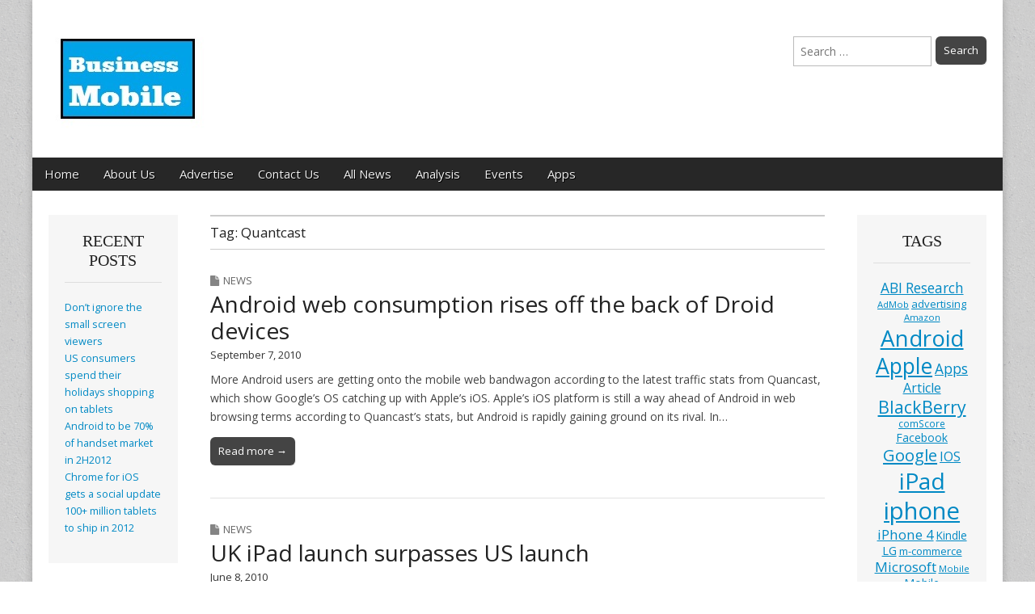

--- FILE ---
content_type: text/html; charset=UTF-8
request_url: http://www.bmob.co.uk/tag/quantcast/
body_size: 9903
content:
<!DOCTYPE html>
<html lang="en-GB">
<head>
	<meta charset="UTF-8">
	<meta name="viewport" content="width=device-width, initial-scale=1.0">
	<link rel="profile" href="http://gmpg.org/xfn/11">
	<link rel="pingback" href="http://www.bmob.co.uk/xmlrpc.php">
	<title>Quantcast &#8211; Business Mobile</title>
<meta name='robots' content='max-image-preview:large' />
<link rel='dns-prefetch' href='//www.bmob.co.uk' />
<link rel='dns-prefetch' href='//fonts.googleapis.com' />
<link rel="alternate" type="application/rss+xml" title="Business Mobile &raquo; Feed" href="http://www.bmob.co.uk/feed/" />
<link rel="alternate" type="application/rss+xml" title="Business Mobile &raquo; Comments Feed" href="http://www.bmob.co.uk/comments/feed/" />
<script id="wpp-js" src="http://www.bmob.co.uk/wp-content/plugins/wordpress-popular-posts/assets/js/wpp.min.js?ver=7.3.3" data-sampling="0" data-sampling-rate="100" data-api-url="http://www.bmob.co.uk/wp-json/wordpress-popular-posts" data-post-id="0" data-token="e89126cc5a" data-lang="0" data-debug="0" type="text/javascript"></script>
<link rel="alternate" type="application/rss+xml" title="Business Mobile &raquo; Quantcast Tag Feed" href="http://www.bmob.co.uk/tag/quantcast/feed/" />
<script type="text/javascript">
window._wpemojiSettings = {"baseUrl":"https:\/\/s.w.org\/images\/core\/emoji\/14.0.0\/72x72\/","ext":".png","svgUrl":"https:\/\/s.w.org\/images\/core\/emoji\/14.0.0\/svg\/","svgExt":".svg","source":{"concatemoji":"http:\/\/www.bmob.co.uk\/wp-includes\/js\/wp-emoji-release.min.js?ver=6.1.9"}};
/*! This file is auto-generated */
!function(e,a,t){var n,r,o,i=a.createElement("canvas"),p=i.getContext&&i.getContext("2d");function s(e,t){var a=String.fromCharCode,e=(p.clearRect(0,0,i.width,i.height),p.fillText(a.apply(this,e),0,0),i.toDataURL());return p.clearRect(0,0,i.width,i.height),p.fillText(a.apply(this,t),0,0),e===i.toDataURL()}function c(e){var t=a.createElement("script");t.src=e,t.defer=t.type="text/javascript",a.getElementsByTagName("head")[0].appendChild(t)}for(o=Array("flag","emoji"),t.supports={everything:!0,everythingExceptFlag:!0},r=0;r<o.length;r++)t.supports[o[r]]=function(e){if(p&&p.fillText)switch(p.textBaseline="top",p.font="600 32px Arial",e){case"flag":return s([127987,65039,8205,9895,65039],[127987,65039,8203,9895,65039])?!1:!s([55356,56826,55356,56819],[55356,56826,8203,55356,56819])&&!s([55356,57332,56128,56423,56128,56418,56128,56421,56128,56430,56128,56423,56128,56447],[55356,57332,8203,56128,56423,8203,56128,56418,8203,56128,56421,8203,56128,56430,8203,56128,56423,8203,56128,56447]);case"emoji":return!s([129777,127995,8205,129778,127999],[129777,127995,8203,129778,127999])}return!1}(o[r]),t.supports.everything=t.supports.everything&&t.supports[o[r]],"flag"!==o[r]&&(t.supports.everythingExceptFlag=t.supports.everythingExceptFlag&&t.supports[o[r]]);t.supports.everythingExceptFlag=t.supports.everythingExceptFlag&&!t.supports.flag,t.DOMReady=!1,t.readyCallback=function(){t.DOMReady=!0},t.supports.everything||(n=function(){t.readyCallback()},a.addEventListener?(a.addEventListener("DOMContentLoaded",n,!1),e.addEventListener("load",n,!1)):(e.attachEvent("onload",n),a.attachEvent("onreadystatechange",function(){"complete"===a.readyState&&t.readyCallback()})),(e=t.source||{}).concatemoji?c(e.concatemoji):e.wpemoji&&e.twemoji&&(c(e.twemoji),c(e.wpemoji)))}(window,document,window._wpemojiSettings);
</script>
<style type="text/css">
img.wp-smiley,
img.emoji {
	display: inline !important;
	border: none !important;
	box-shadow: none !important;
	height: 1em !important;
	width: 1em !important;
	margin: 0 0.07em !important;
	vertical-align: -0.1em !important;
	background: none !important;
	padding: 0 !important;
}
</style>
	<link rel='stylesheet' id='wp-block-library-css' href='http://www.bmob.co.uk/wp-includes/css/dist/block-library/style.min.css?ver=6.1.9' type='text/css' media='all' />
<link rel='stylesheet' id='classic-theme-styles-css' href='http://www.bmob.co.uk/wp-includes/css/classic-themes.min.css?ver=1' type='text/css' media='all' />
<style id='global-styles-inline-css' type='text/css'>
body{--wp--preset--color--black: #000000;--wp--preset--color--cyan-bluish-gray: #abb8c3;--wp--preset--color--white: #ffffff;--wp--preset--color--pale-pink: #f78da7;--wp--preset--color--vivid-red: #cf2e2e;--wp--preset--color--luminous-vivid-orange: #ff6900;--wp--preset--color--luminous-vivid-amber: #fcb900;--wp--preset--color--light-green-cyan: #7bdcb5;--wp--preset--color--vivid-green-cyan: #00d084;--wp--preset--color--pale-cyan-blue: #8ed1fc;--wp--preset--color--vivid-cyan-blue: #0693e3;--wp--preset--color--vivid-purple: #9b51e0;--wp--preset--gradient--vivid-cyan-blue-to-vivid-purple: linear-gradient(135deg,rgba(6,147,227,1) 0%,rgb(155,81,224) 100%);--wp--preset--gradient--light-green-cyan-to-vivid-green-cyan: linear-gradient(135deg,rgb(122,220,180) 0%,rgb(0,208,130) 100%);--wp--preset--gradient--luminous-vivid-amber-to-luminous-vivid-orange: linear-gradient(135deg,rgba(252,185,0,1) 0%,rgba(255,105,0,1) 100%);--wp--preset--gradient--luminous-vivid-orange-to-vivid-red: linear-gradient(135deg,rgba(255,105,0,1) 0%,rgb(207,46,46) 100%);--wp--preset--gradient--very-light-gray-to-cyan-bluish-gray: linear-gradient(135deg,rgb(238,238,238) 0%,rgb(169,184,195) 100%);--wp--preset--gradient--cool-to-warm-spectrum: linear-gradient(135deg,rgb(74,234,220) 0%,rgb(151,120,209) 20%,rgb(207,42,186) 40%,rgb(238,44,130) 60%,rgb(251,105,98) 80%,rgb(254,248,76) 100%);--wp--preset--gradient--blush-light-purple: linear-gradient(135deg,rgb(255,206,236) 0%,rgb(152,150,240) 100%);--wp--preset--gradient--blush-bordeaux: linear-gradient(135deg,rgb(254,205,165) 0%,rgb(254,45,45) 50%,rgb(107,0,62) 100%);--wp--preset--gradient--luminous-dusk: linear-gradient(135deg,rgb(255,203,112) 0%,rgb(199,81,192) 50%,rgb(65,88,208) 100%);--wp--preset--gradient--pale-ocean: linear-gradient(135deg,rgb(255,245,203) 0%,rgb(182,227,212) 50%,rgb(51,167,181) 100%);--wp--preset--gradient--electric-grass: linear-gradient(135deg,rgb(202,248,128) 0%,rgb(113,206,126) 100%);--wp--preset--gradient--midnight: linear-gradient(135deg,rgb(2,3,129) 0%,rgb(40,116,252) 100%);--wp--preset--duotone--dark-grayscale: url('#wp-duotone-dark-grayscale');--wp--preset--duotone--grayscale: url('#wp-duotone-grayscale');--wp--preset--duotone--purple-yellow: url('#wp-duotone-purple-yellow');--wp--preset--duotone--blue-red: url('#wp-duotone-blue-red');--wp--preset--duotone--midnight: url('#wp-duotone-midnight');--wp--preset--duotone--magenta-yellow: url('#wp-duotone-magenta-yellow');--wp--preset--duotone--purple-green: url('#wp-duotone-purple-green');--wp--preset--duotone--blue-orange: url('#wp-duotone-blue-orange');--wp--preset--font-size--small: 13px;--wp--preset--font-size--medium: 20px;--wp--preset--font-size--large: 36px;--wp--preset--font-size--x-large: 42px;--wp--preset--spacing--20: 0.44rem;--wp--preset--spacing--30: 0.67rem;--wp--preset--spacing--40: 1rem;--wp--preset--spacing--50: 1.5rem;--wp--preset--spacing--60: 2.25rem;--wp--preset--spacing--70: 3.38rem;--wp--preset--spacing--80: 5.06rem;}:where(.is-layout-flex){gap: 0.5em;}body .is-layout-flow > .alignleft{float: left;margin-inline-start: 0;margin-inline-end: 2em;}body .is-layout-flow > .alignright{float: right;margin-inline-start: 2em;margin-inline-end: 0;}body .is-layout-flow > .aligncenter{margin-left: auto !important;margin-right: auto !important;}body .is-layout-constrained > .alignleft{float: left;margin-inline-start: 0;margin-inline-end: 2em;}body .is-layout-constrained > .alignright{float: right;margin-inline-start: 2em;margin-inline-end: 0;}body .is-layout-constrained > .aligncenter{margin-left: auto !important;margin-right: auto !important;}body .is-layout-constrained > :where(:not(.alignleft):not(.alignright):not(.alignfull)){max-width: var(--wp--style--global--content-size);margin-left: auto !important;margin-right: auto !important;}body .is-layout-constrained > .alignwide{max-width: var(--wp--style--global--wide-size);}body .is-layout-flex{display: flex;}body .is-layout-flex{flex-wrap: wrap;align-items: center;}body .is-layout-flex > *{margin: 0;}:where(.wp-block-columns.is-layout-flex){gap: 2em;}.has-black-color{color: var(--wp--preset--color--black) !important;}.has-cyan-bluish-gray-color{color: var(--wp--preset--color--cyan-bluish-gray) !important;}.has-white-color{color: var(--wp--preset--color--white) !important;}.has-pale-pink-color{color: var(--wp--preset--color--pale-pink) !important;}.has-vivid-red-color{color: var(--wp--preset--color--vivid-red) !important;}.has-luminous-vivid-orange-color{color: var(--wp--preset--color--luminous-vivid-orange) !important;}.has-luminous-vivid-amber-color{color: var(--wp--preset--color--luminous-vivid-amber) !important;}.has-light-green-cyan-color{color: var(--wp--preset--color--light-green-cyan) !important;}.has-vivid-green-cyan-color{color: var(--wp--preset--color--vivid-green-cyan) !important;}.has-pale-cyan-blue-color{color: var(--wp--preset--color--pale-cyan-blue) !important;}.has-vivid-cyan-blue-color{color: var(--wp--preset--color--vivid-cyan-blue) !important;}.has-vivid-purple-color{color: var(--wp--preset--color--vivid-purple) !important;}.has-black-background-color{background-color: var(--wp--preset--color--black) !important;}.has-cyan-bluish-gray-background-color{background-color: var(--wp--preset--color--cyan-bluish-gray) !important;}.has-white-background-color{background-color: var(--wp--preset--color--white) !important;}.has-pale-pink-background-color{background-color: var(--wp--preset--color--pale-pink) !important;}.has-vivid-red-background-color{background-color: var(--wp--preset--color--vivid-red) !important;}.has-luminous-vivid-orange-background-color{background-color: var(--wp--preset--color--luminous-vivid-orange) !important;}.has-luminous-vivid-amber-background-color{background-color: var(--wp--preset--color--luminous-vivid-amber) !important;}.has-light-green-cyan-background-color{background-color: var(--wp--preset--color--light-green-cyan) !important;}.has-vivid-green-cyan-background-color{background-color: var(--wp--preset--color--vivid-green-cyan) !important;}.has-pale-cyan-blue-background-color{background-color: var(--wp--preset--color--pale-cyan-blue) !important;}.has-vivid-cyan-blue-background-color{background-color: var(--wp--preset--color--vivid-cyan-blue) !important;}.has-vivid-purple-background-color{background-color: var(--wp--preset--color--vivid-purple) !important;}.has-black-border-color{border-color: var(--wp--preset--color--black) !important;}.has-cyan-bluish-gray-border-color{border-color: var(--wp--preset--color--cyan-bluish-gray) !important;}.has-white-border-color{border-color: var(--wp--preset--color--white) !important;}.has-pale-pink-border-color{border-color: var(--wp--preset--color--pale-pink) !important;}.has-vivid-red-border-color{border-color: var(--wp--preset--color--vivid-red) !important;}.has-luminous-vivid-orange-border-color{border-color: var(--wp--preset--color--luminous-vivid-orange) !important;}.has-luminous-vivid-amber-border-color{border-color: var(--wp--preset--color--luminous-vivid-amber) !important;}.has-light-green-cyan-border-color{border-color: var(--wp--preset--color--light-green-cyan) !important;}.has-vivid-green-cyan-border-color{border-color: var(--wp--preset--color--vivid-green-cyan) !important;}.has-pale-cyan-blue-border-color{border-color: var(--wp--preset--color--pale-cyan-blue) !important;}.has-vivid-cyan-blue-border-color{border-color: var(--wp--preset--color--vivid-cyan-blue) !important;}.has-vivid-purple-border-color{border-color: var(--wp--preset--color--vivid-purple) !important;}.has-vivid-cyan-blue-to-vivid-purple-gradient-background{background: var(--wp--preset--gradient--vivid-cyan-blue-to-vivid-purple) !important;}.has-light-green-cyan-to-vivid-green-cyan-gradient-background{background: var(--wp--preset--gradient--light-green-cyan-to-vivid-green-cyan) !important;}.has-luminous-vivid-amber-to-luminous-vivid-orange-gradient-background{background: var(--wp--preset--gradient--luminous-vivid-amber-to-luminous-vivid-orange) !important;}.has-luminous-vivid-orange-to-vivid-red-gradient-background{background: var(--wp--preset--gradient--luminous-vivid-orange-to-vivid-red) !important;}.has-very-light-gray-to-cyan-bluish-gray-gradient-background{background: var(--wp--preset--gradient--very-light-gray-to-cyan-bluish-gray) !important;}.has-cool-to-warm-spectrum-gradient-background{background: var(--wp--preset--gradient--cool-to-warm-spectrum) !important;}.has-blush-light-purple-gradient-background{background: var(--wp--preset--gradient--blush-light-purple) !important;}.has-blush-bordeaux-gradient-background{background: var(--wp--preset--gradient--blush-bordeaux) !important;}.has-luminous-dusk-gradient-background{background: var(--wp--preset--gradient--luminous-dusk) !important;}.has-pale-ocean-gradient-background{background: var(--wp--preset--gradient--pale-ocean) !important;}.has-electric-grass-gradient-background{background: var(--wp--preset--gradient--electric-grass) !important;}.has-midnight-gradient-background{background: var(--wp--preset--gradient--midnight) !important;}.has-small-font-size{font-size: var(--wp--preset--font-size--small) !important;}.has-medium-font-size{font-size: var(--wp--preset--font-size--medium) !important;}.has-large-font-size{font-size: var(--wp--preset--font-size--large) !important;}.has-x-large-font-size{font-size: var(--wp--preset--font-size--x-large) !important;}
.wp-block-navigation a:where(:not(.wp-element-button)){color: inherit;}
:where(.wp-block-columns.is-layout-flex){gap: 2em;}
.wp-block-pullquote{font-size: 1.5em;line-height: 1.6;}
</style>
<link rel='stylesheet' id='wordpress-popular-posts-css-css' href='http://www.bmob.co.uk/wp-content/plugins/wordpress-popular-posts/assets/css/wpp.css?ver=7.3.3' type='text/css' media='all' />
<link rel='stylesheet' id='google_fonts-css' href='//fonts.googleapis.com/css?family=Open+Sans%3A400%2C700%3A400%2C400italic%2C700%2C700italic&#038;ver=6.1.9' type='text/css' media='all' />
<link rel='stylesheet' id='theme_stylesheet-css' href='http://www.bmob.co.uk/wp-content/themes/magazine-premium-master/style.css?ver=6.1.9' type='text/css' media='all' />
<link rel='stylesheet' id='font_awesome-css' href='http://www.bmob.co.uk/wp-content/themes/magazine-premium-master/library/css/font-awesome.css?ver=4.3.0' type='text/css' media='all' />
<script type='text/javascript' src='http://www.bmob.co.uk/wp-includes/js/jquery/jquery.min.js?ver=3.6.1' id='jquery-core-js'></script>
<script type='text/javascript' src='http://www.bmob.co.uk/wp-includes/js/jquery/jquery-migrate.min.js?ver=3.3.2' id='jquery-migrate-js'></script>
<link rel="https://api.w.org/" href="http://www.bmob.co.uk/wp-json/" /><link rel="alternate" type="application/json" href="http://www.bmob.co.uk/wp-json/wp/v2/tags/205" /><link rel="EditURI" type="application/rsd+xml" title="RSD" href="http://www.bmob.co.uk/xmlrpc.php?rsd" />
<link rel="wlwmanifest" type="application/wlwmanifest+xml" href="http://www.bmob.co.uk/wp-includes/wlwmanifest.xml" />
<meta name="generator" content="WordPress 6.1.9" />
<link rel="shortcut icon" href="http://www.bmob.co.uk/favicon.ico" type="image/x-icon" /><!-- Favi -->            <style id="wpp-loading-animation-styles">@-webkit-keyframes bgslide{from{background-position-x:0}to{background-position-x:-200%}}@keyframes bgslide{from{background-position-x:0}to{background-position-x:-200%}}.wpp-widget-block-placeholder,.wpp-shortcode-placeholder{margin:0 auto;width:60px;height:3px;background:#dd3737;background:linear-gradient(90deg,#dd3737 0%,#571313 10%,#dd3737 100%);background-size:200% auto;border-radius:3px;-webkit-animation:bgslide 1s infinite linear;animation:bgslide 1s infinite linear}</style>
            <style>
body { color: #444444; font-family: Open Sans, sans-serif; font-weight: normal; font-size: 14px; }
#page { background-color: #ffffff; }
h1, h2, h3, h4, h5, h6, h1 a, h2 a, h3 a, h4 a, h5 a, h6 a { color: #222222; font-family: Lato, serif; font-weight: normal; }
#site-title a,#site-description{ color:#333 !important }
#site-title a { font-family: Open Sans, sans-serif; font-weight: normal; font-size: 48px; }
#site-description { font-family: Open Sans, sans-serif; font-weight: normal; font-size: 18px; }
#site-navigation, #site-sub-navigation { font-family: Open Sans, sans-serif; font-weight: normal; }
#site-navigation { font-size: 15px; background-color: #272727; }
#site-navigation li:hover, #site-navigation ul ul { background-color: #111111; }
#site-navigation li a { color: #eeeeee; }
#site-navigation li a:hover { color: #eeeeee; }
#site-sub-navigation { font-size: 12px; }
a, .entry-meta a, .format-link .entry-title a { color: #0089C4; }
a:hover, .entry-meta a:hover, .format-link .entry-title a:hover { color: #222222; }
.more-link, #posts-pagination a, input[type="submit"], .comment-reply-link, .more-link:hover, #posts-pagination a:hover, input[type="submit"]:hover, .comment-reply-link:hover { color: #ffffff; background-color: #444444; }
.widget { background-color: #F6F6F6; }
.entry-title, .entry-title a { font-family: Open Sans, sans-serif; font-weight: normal; font-size: 28px; }
.entry-meta, .entry-meta a { font-family: Open Sans, sans-serif; font-weight: normal; font-size: 13px; }
.post-category, .post-category a, .post-format, .post-format a { font-family: Open Sans, sans-serif; font-weight: normal; font-size: 13px; }
</style>
	<style type="text/css" id="custom-background-css">
body.custom-background { background-image: url("http://www.bmob.co.uk/wp-content/themes/magazine-premium-master/library/images/solid.png"); background-position: left top; background-size: auto; background-repeat: repeat; background-attachment: scroll; }
</style>
	</head>

<body class="archive tag tag-quantcast tag-205 custom-background">
	<div id="page" class="grid ">
		<header id="header" class="row" role="banner">
			<div class="c12">
				<div id="mobile-menu">
					<a href="#" class="left-menu"><i class="fa fa-reorder"></i></a>
					<a href="#"><i class="fa fa-search"></i></a>
				</div>
				<div id="drop-down-search"><form role="search" method="get" class="search-form" action="http://www.bmob.co.uk/">
				<label>
					<span class="screen-reader-text">Search for:</span>
					<input type="search" class="search-field" placeholder="Search &hellip;" value="" name="s" />
				</label>
				<input type="submit" class="search-submit" value="Search" />
			</form></div>

								<div class="title-logo-wrapper fl">
											<a href="http://www.bmob.co.uk" title="Business Mobile" id="site-logo"  rel="home"><img src="http://www.bmob.co.uk/wp-content/uploads/2014/10/BusinessMobilesmall1.jpg" alt="Business Mobile" /></a>
										<div id="title-wrapper">
						<div id="site-title" class="remove"><a href="http://www.bmob.co.uk" title="Business Mobile" rel="home">Business Mobile</a></div>
											</div>
				</div>
									<div id="header-widgets" class="fl">
						<aside id="search-5" class="header-widget widget_search"><form role="search" method="get" class="search-form" action="http://www.bmob.co.uk/">
				<label>
					<span class="screen-reader-text">Search for:</span>
					<input type="search" class="search-field" placeholder="Search &hellip;" value="" name="s" />
				</label>
				<input type="submit" class="search-submit" value="Search" />
			</form></aside>					</div>
					
				<div id="nav-wrapper">
					<div class="nav-content">
						<nav id="site-navigation" class="menus clearfix" role="navigation">
							<div class="screen-reader-text">Main menu</div>
							<a class="screen-reader-text" href="#primary" title="Skip to content">Skip to content</a>
							<div id="main-menu" class="menu-business-mobile-container"><ul id="menu-business-mobile" class="menu"><li id="menu-item-14285" class="menu-item menu-item-type-custom menu-item-object-custom menu-item-home menu-item-14285"><a href="http://www.bmob.co.uk/">Home</a>
<li id="menu-item-14286" class="menu-item menu-item-type-post_type menu-item-object-page menu-item-14286"><a href="http://www.bmob.co.uk/aboutus/">About Us</a>
<li id="menu-item-14287" class="menu-item menu-item-type-post_type menu-item-object-page menu-item-14287"><a href="http://www.bmob.co.uk/advertise/">Advertise</a>
<li id="menu-item-14288" class="menu-item menu-item-type-post_type menu-item-object-page menu-item-14288"><a href="http://www.bmob.co.uk/contact-us/">Contact Us</a>
<li id="menu-item-14289" class="menu-item menu-item-type-taxonomy menu-item-object-category menu-item-14289"><a href="http://www.bmob.co.uk/category/news/">All News</a>
<li id="menu-item-88227" class="menu-item menu-item-type-taxonomy menu-item-object-category menu-item-88227"><a href="http://www.bmob.co.uk/category/analysis/">Analysis</a>
<li id="menu-item-88228" class="menu-item menu-item-type-taxonomy menu-item-object-category menu-item-88228"><a href="http://www.bmob.co.uk/category/events/">Events</a>
<li id="menu-item-88229" class="menu-item menu-item-type-taxonomy menu-item-object-category menu-item-88229"><a href="http://www.bmob.co.uk/category/apps/">Apps</a>
</ul></div>
													</nav><!-- #site-navigation -->

											</div>
				</div>

			</div><!-- .c12 -->

		</header><!-- #header .row -->

		<div id="main">
			<div class="row">
	<section id="primary" class="c8 push2" role="main">

					<header id="archive-header">
				<h1 class="page-title">Tag: <span>Quantcast</span></h1>			</header>

				<article id="post-1572" class="post-1572 post type-post status-publish format-standard hentry category-news tag-android tag-blackberry tag-droid tag-ipad tag-iphone tag-motorola tag-quantcast">
	    <header>
		<h3 class="post-category"><i class="fa fa-file"></i><a href="http://www.bmob.co.uk/category/news/" rel="category tag">News</a></h3>
		<h2 class="entry-title"><a href="http://www.bmob.co.uk/2010/09/07/android-web-consumption-rises-off-the-back-of-droid-devices/" rel="bookmark">Android web consumption rises off the back of Droid devices</a></h2>
		<h2 class="entry-meta">
		<time class="published updated" datetime="2010-09-07">September 7, 2010</time>	</h2>
	</header>
	    <div class="entry-content">
		    <div class="excerpt"><p>More Android users are getting onto the mobile web bandwagon according to the latest traffic stats from Quancast, which show Google’s OS catching up with Apple’s iOS. Apple’s iOS platform is still a way ahead of Android in web browsing terms according to Quancast’s stats, but Android is rapidly gaining ground on its rival. In&hellip;</p>
<p class="more-link-p"><a class="more-link" href="http://www.bmob.co.uk/2010/09/07/android-web-consumption-rises-off-the-back-of-droid-devices/">Read more &rarr;</a></p>
</div>	    </div><!-- .entry-content -->

	    	</article><!-- #post-1572 -->	<article id="post-558" class="post-558 post type-post status-publish format-standard hentry category-news tag-ipad tag-quantcast">
	    <header>
		<h3 class="post-category"><i class="fa fa-file"></i><a href="http://www.bmob.co.uk/category/news/" rel="category tag">News</a></h3>
		<h2 class="entry-title"><a href="http://www.bmob.co.uk/2010/06/08/uk-ipad-launch-surpasses-us-launch/" rel="bookmark">UK iPad launch surpasses US launch</a></h2>
		<h2 class="entry-meta">
		<time class="published updated" datetime="2010-06-08">June 8, 2010</time>	</h2>
	</header>
	    <div class="entry-content">
		    <div class="excerpt"><p>Web watchers, Quantcast, have published early figures for iPad use in the UK, and they show that the UK is taking to the iPad like a duck to water, people to tablets etc. As we can see, the response so far looks very strong. According to Quantcast if you compare the US response to the&hellip;</p>
<p class="more-link-p"><a class="more-link" href="http://www.bmob.co.uk/2010/06/08/uk-ipad-launch-surpasses-us-launch/">Read more &rarr;</a></p>
</div>	    </div><!-- .entry-content -->

	    	</article><!-- #post-558 -->	<article id="post-456" class="post-456 post type-post status-publish format-standard hentry category-news tag-mobile-web-consumption tag-quantcast">
	    <header>
		<h3 class="post-category"><i class="fa fa-file"></i><a href="http://www.bmob.co.uk/category/news/" rel="category tag">News</a></h3>
		<h2 class="entry-title"><a href="http://www.bmob.co.uk/2010/05/20/apple-dominates-quantcasts-mobile-web-consumption-figures/" rel="bookmark">Apple dominates Quantcast&#8217;s mobile web consumption figures</a></h2>
		<h2 class="entry-meta">
		<time class="published updated" datetime="2010-05-20">May 20, 2010</time>	</h2>
	</header>
	    <div class="entry-content">
		    <div class="excerpt"><p>Web analytics business Quantcast has been drip-feeding data on UK and European web consumption all this week and they&#8217;ve finally got to mobile.  The figures show Apple dominating the market with a market with what Quantcast describes as &#8220;a relatively high smartphone penetration.&#8221; The figures released by Quantcast in some very nice colourful graphics, show&hellip;</p>
<p class="more-link-p"><a class="more-link" href="http://www.bmob.co.uk/2010/05/20/apple-dominates-quantcasts-mobile-web-consumption-figures/">Read more &rarr;</a></p>
</div>	    </div><!-- .entry-content -->

	    	</article><!-- #post-456 -->
	</section><!-- #primary -->

	<div id="secondary" class="c2 pull8" role="complementary">
		
		<aside id="recent-posts-3" class="widget widget_recent_entries">
		<h3 class="widget-title">Recent Posts</h3>
		<ul>
											<li>
					<a href="http://www.bmob.co.uk/2013/01/11/dont-ignore-the-small-screen-viewers/">Don&#8217;t ignore the small screen viewers</a>
									</li>
											<li>
					<a href="http://www.bmob.co.uk/2012/08/28/us-consumers-spend-their-holidays-shopping-on-tablets/">US consumers spend their holidays shopping on tablets</a>
									</li>
											<li>
					<a href="http://www.bmob.co.uk/2012/08/28/android-to-be-70-of-handset-market-in-2h2012/">Android to be 70% of handset market in 2H2012</a>
									</li>
											<li>
					<a href="http://www.bmob.co.uk/2012/08/24/chrome-for-ios-gets-a-social-update/">Chrome for iOS gets a social update</a>
									</li>
											<li>
					<a href="http://www.bmob.co.uk/2012/08/24/100-million-tablets-to-ship-in-2012/">100+ million tablets to ship in 2012</a>
									</li>
					</ul>

		</aside>	</div><!-- #secondary.widget-area -->

			<div id="tertiary" class="c2 end" role="complementary">
			<aside id="tag_cloud-4" class="widget widget_tag_cloud"><h3 class="widget-title">Tags</h3><div class="tagcloud"><a href="http://www.bmob.co.uk/tag/abi-research/" class="tag-cloud-link tag-link-79 tag-link-position-1" style="font-size: 12.955752212389pt;" aria-label="ABI Research (24 items)">ABI Research</a>
<a href="http://www.bmob.co.uk/tag/admob/" class="tag-cloud-link tag-link-62 tag-link-position-2" style="font-size: 8.4955752212389pt;" aria-label="AdMob (10 items)">AdMob</a>
<a href="http://www.bmob.co.uk/tag/advertising/" class="tag-cloud-link tag-link-57 tag-link-position-3" style="font-size: 9.858407079646pt;" aria-label="advertising (13 items)">advertising</a>
<a href="http://www.bmob.co.uk/tag/amazon/" class="tag-cloud-link tag-link-163 tag-link-position-4" style="font-size: 8.4955752212389pt;" aria-label="Amazon (10 items)">Amazon</a>
<a href="http://www.bmob.co.uk/tag/android/" class="tag-cloud-link tag-link-43 tag-link-position-5" style="font-size: 20.761061946903pt;" aria-label="Android (107 items)">Android</a>
<a href="http://www.bmob.co.uk/tag/apple/" class="tag-cloud-link tag-link-50 tag-link-position-6" style="font-size: 19.893805309735pt;" aria-label="Apple (91 items)">Apple</a>
<a href="http://www.bmob.co.uk/tag/apps/" class="tag-cloud-link tag-link-1065 tag-link-position-7" style="font-size: 12.955752212389pt;" aria-label="Apps (24 items)">Apps</a>
<a href="http://www.bmob.co.uk/tag/article/" class="tag-cloud-link tag-link-465 tag-link-position-8" style="font-size: 11.964601769912pt;" aria-label="Article (20 items)">Article</a>
<a href="http://www.bmob.co.uk/tag/blackberry/" class="tag-cloud-link tag-link-218 tag-link-position-9" style="font-size: 16.053097345133pt;" aria-label="BlackBerry (44 items)">BlackBerry</a>
<a href="http://www.bmob.co.uk/tag/comscore/" class="tag-cloud-link tag-link-26 tag-link-position-10" style="font-size: 8.9911504424779pt;" aria-label="comScore (11 items)">comScore</a>
<a href="http://www.bmob.co.uk/tag/facebook/" class="tag-cloud-link tag-link-78 tag-link-position-11" style="font-size: 10.477876106195pt;" aria-label="Facebook (15 items)">Facebook</a>
<a href="http://www.bmob.co.uk/tag/google/" class="tag-cloud-link tag-link-44 tag-link-position-12" style="font-size: 15.061946902655pt;" aria-label="Google (36 items)">Google</a>
<a href="http://www.bmob.co.uk/tag/ios/" class="tag-cloud-link tag-link-234 tag-link-position-13" style="font-size: 11.964601769912pt;" aria-label="IOS (20 items)">IOS</a>
<a href="http://www.bmob.co.uk/tag/ipad/" class="tag-cloud-link tag-link-1064 tag-link-position-14" style="font-size: 21.132743362832pt;" aria-label="iPad (115 items)">iPad</a>
<a href="http://www.bmob.co.uk/tag/iphone/" class="tag-cloud-link tag-link-58 tag-link-position-15" style="font-size: 22pt;" aria-label="iphone (135 items)">iphone</a>
<a href="http://www.bmob.co.uk/tag/iphone-4/" class="tag-cloud-link tag-link-232 tag-link-position-16" style="font-size: 12.70796460177pt;" aria-label="iPhone 4 (23 items)">iPhone 4</a>
<a href="http://www.bmob.co.uk/tag/kindle/" class="tag-cloud-link tag-link-182 tag-link-position-17" style="font-size: 10.230088495575pt;" aria-label="Kindle (14 items)">Kindle</a>
<a href="http://www.bmob.co.uk/tag/lg/" class="tag-cloud-link tag-link-142 tag-link-position-18" style="font-size: 10.849557522124pt;" aria-label="LG (16 items)">LG</a>
<a href="http://www.bmob.co.uk/tag/m-commerce/" class="tag-cloud-link tag-link-324 tag-link-position-19" style="font-size: 9.858407079646pt;" aria-label="m-commerce (13 items)">m-commerce</a>
<a href="http://www.bmob.co.uk/tag/microsoft/" class="tag-cloud-link tag-link-22 tag-link-position-20" style="font-size: 12.70796460177pt;" aria-label="Microsoft (23 items)">Microsoft</a>
<a href="http://www.bmob.co.uk/tag/mobile/" class="tag-cloud-link tag-link-273 tag-link-position-21" style="font-size: 8.4955752212389pt;" aria-label="Mobile (10 items)">Mobile</a>
<a href="http://www.bmob.co.uk/tag/mobile-broadband/" class="tag-cloud-link tag-link-32 tag-link-position-22" style="font-size: 10.477876106195pt;" aria-label="Mobile Broadband (15 items)">Mobile Broadband</a>
<a href="http://www.bmob.co.uk/tag/motorola/" class="tag-cloud-link tag-link-140 tag-link-position-23" style="font-size: 10.849557522124pt;" aria-label="Motorola (16 items)">Motorola</a>
<a href="http://www.bmob.co.uk/tag/news/" class="tag-cloud-link tag-link-1062 tag-link-position-24" style="font-size: 8.9911504424779pt;" aria-label="News (11 items)">News</a>
<a href="http://www.bmob.co.uk/tag/nfc/" class="tag-cloud-link tag-link-187 tag-link-position-25" style="font-size: 8.4955752212389pt;" aria-label="NFC (10 items)">NFC</a>
<a href="http://www.bmob.co.uk/tag/nokia/" class="tag-cloud-link tag-link-83 tag-link-position-26" style="font-size: 15.681415929204pt;" aria-label="Nokia (41 items)">Nokia</a>
<a href="http://www.bmob.co.uk/tag/o2/" class="tag-cloud-link tag-link-127 tag-link-position-27" style="font-size: 11.221238938053pt;" aria-label="o2 (17 items)">o2</a>
<a href="http://www.bmob.co.uk/tag/opera/" class="tag-cloud-link tag-link-35 tag-link-position-28" style="font-size: 10.477876106195pt;" aria-label="Opera (15 items)">Opera</a>
<a href="http://www.bmob.co.uk/tag/opera-mini/" class="tag-cloud-link tag-link-33 tag-link-position-29" style="font-size: 9.3628318584071pt;" aria-label="Opera Mini (12 items)">Opera Mini</a>
<a href="http://www.bmob.co.uk/tag/orange/" class="tag-cloud-link tag-link-95 tag-link-position-30" style="font-size: 11.964601769912pt;" aria-label="Orange (20 items)">Orange</a>
<a href="http://www.bmob.co.uk/tag/ovi/" class="tag-cloud-link tag-link-216 tag-link-position-31" style="font-size: 9.858407079646pt;" aria-label="Ovi (13 items)">Ovi</a>
<a href="http://www.bmob.co.uk/tag/palm/" class="tag-cloud-link tag-link-416 tag-link-position-32" style="font-size: 9.858407079646pt;" aria-label="palm (13 items)">palm</a>
<a href="http://www.bmob.co.uk/tag/rim/" class="tag-cloud-link tag-link-100 tag-link-position-33" style="font-size: 15.433628318584pt;" aria-label="RIM (39 items)">RIM</a>
<a href="http://www.bmob.co.uk/tag/samsung/" class="tag-cloud-link tag-link-139 tag-link-position-34" style="font-size: 13.946902654867pt;" aria-label="Samsung (29 items)">Samsung</a>
<a href="http://www.bmob.co.uk/tag/smartphone/" class="tag-cloud-link tag-link-21 tag-link-position-35" style="font-size: 13.575221238938pt;" aria-label="smartphone (27 items)">smartphone</a>
<a href="http://www.bmob.co.uk/tag/smartphones/" class="tag-cloud-link tag-link-155 tag-link-position-36" style="font-size: 8pt;" aria-label="smartphones (9 items)">smartphones</a>
<a href="http://www.bmob.co.uk/tag/symbian/" class="tag-cloud-link tag-link-99 tag-link-position-37" style="font-size: 9.3628318584071pt;" aria-label="symbian (12 items)">symbian</a>
<a href="http://www.bmob.co.uk/tag/t-mobile/" class="tag-cloud-link tag-link-248 tag-link-position-38" style="font-size: 8.9911504424779pt;" aria-label="T-Mobile (11 items)">T-Mobile</a>
<a href="http://www.bmob.co.uk/tag/tablet/" class="tag-cloud-link tag-link-363 tag-link-position-39" style="font-size: 10.849557522124pt;" aria-label="Tablet (16 items)">Tablet</a>
<a href="http://www.bmob.co.uk/tag/technology/" class="tag-cloud-link tag-link-460 tag-link-position-40" style="font-size: 11.469026548673pt;" aria-label="Technology (18 items)">Technology</a>
<a href="http://www.bmob.co.uk/tag/tesco/" class="tag-cloud-link tag-link-247 tag-link-position-41" style="font-size: 11.469026548673pt;" aria-label="Tesco (18 items)">Tesco</a>
<a href="http://www.bmob.co.uk/tag/three/" class="tag-cloud-link tag-link-229 tag-link-position-42" style="font-size: 11.221238938053pt;" aria-label="Three (17 items)">Three</a>
<a href="http://www.bmob.co.uk/tag/twitter/" class="tag-cloud-link tag-link-98 tag-link-position-43" style="font-size: 11.716814159292pt;" aria-label="Twitter (19 items)">Twitter</a>
<a href="http://www.bmob.co.uk/tag/vodafone/" class="tag-cloud-link tag-link-115 tag-link-position-44" style="font-size: 11.964601769912pt;" aria-label="vodafone (20 items)">vodafone</a>
<a href="http://www.bmob.co.uk/tag/windows-phone-7/" class="tag-cloud-link tag-link-69 tag-link-position-45" style="font-size: 13.575221238938pt;" aria-label="Windows Phone 7 (27 items)">Windows Phone 7</a></div>
</aside>		</div><!-- #tertiary.widget-area -->
				</div><!-- .row -->

			</div> <!-- #main -->

</div> <!-- #page.grid -->

<footer id="footer" role="contentinfo">
	<div id="footer-content" class="grid ">
		<div class="row">
			<aside id="categories-5" class="footer-widget c4 widget_categories"><h3 class="widget-title">Categories</h3>
			<ul>
					<li class="cat-item cat-item-3"><a href="http://www.bmob.co.uk/category/analysis/">Analysis</a>
</li>
	<li class="cat-item cat-item-627"><a href="http://www.bmob.co.uk/category/apps/android-apps/">Android</a>
</li>
	<li class="cat-item cat-item-63"><a href="http://www.bmob.co.uk/category/apps/">Apps</a>
</li>
	<li class="cat-item cat-item-626"><a href="http://www.bmob.co.uk/category/apps/blackberry-apps/">BlackBerry</a>
</li>
	<li class="cat-item cat-item-4"><a href="http://www.bmob.co.uk/category/comment/">Comment</a>
</li>
	<li class="cat-item cat-item-5"><a href="http://www.bmob.co.uk/category/directory/companies/">Companies</a>
</li>
	<li class="cat-item cat-item-122"><a href="http://www.bmob.co.uk/category/directory/">Directory</a>
</li>
	<li class="cat-item cat-item-1"><a href="http://www.bmob.co.uk/category/editorial/">Editorial</a>
</li>
	<li class="cat-item cat-item-6"><a href="http://www.bmob.co.uk/category/events/">Events</a>
</li>
	<li class="cat-item cat-item-7"><a href="http://www.bmob.co.uk/category/features/">Features</a>
</li>
	<li class="cat-item cat-item-1057"><a href="http://www.bmob.co.uk/category/infographic-2/">infographic</a>
</li>
	<li class="cat-item cat-item-51"><a href="http://www.bmob.co.uk/category/apps/ipad/">iPad</a>
</li>
	<li class="cat-item cat-item-625"><a href="http://www.bmob.co.uk/category/apps/iphone-apps-2/">iPhone</a>
</li>
	<li class="cat-item cat-item-391"><a href="http://www.bmob.co.uk/category/mcommerce/">mcommerce</a>
</li>
	<li class="cat-item cat-item-9"><a href="http://www.bmob.co.uk/category/news/">News</a>
</li>
	<li class="cat-item cat-item-628"><a href="http://www.bmob.co.uk/category/directory/products/">Products</a>
</li>
	<li class="cat-item cat-item-10"><a href="http://www.bmob.co.uk/category/reviews/">Reviews</a>
</li>
	<li class="cat-item cat-item-67"><a href="http://www.bmob.co.uk/category/news/video/">Video</a>
</li>
	<li class="cat-item cat-item-583"><a href="http://www.bmob.co.uk/category/apps/wp7/">WP7</a>
</li>
			</ul>

			</aside><aside id="pages-5" class="footer-widget c4 widget_pages"><h3 class="widget-title">Pages</h3>
			<ul>
				<li class="page_item page-item-2"><a href="http://www.bmob.co.uk/aboutus/">About Us</a></li>
<li class="page_item page-item-5"><a href="http://www.bmob.co.uk/advertise/">Advertise</a></li>
<li class="page_item page-item-14"><a href="http://www.bmob.co.uk/contact-us/">Contact Us</a></li>
			</ul>

			</aside>
		<aside id="recent-posts-2" class="footer-widget c4 widget_recent_entries">
		<h3 class="widget-title">Recent Posts</h3>
		<ul>
											<li>
					<a href="http://www.bmob.co.uk/2013/01/11/dont-ignore-the-small-screen-viewers/">Don&#8217;t ignore the small screen viewers</a>
									</li>
											<li>
					<a href="http://www.bmob.co.uk/2012/08/28/us-consumers-spend-their-holidays-shopping-on-tablets/">US consumers spend their holidays shopping on tablets</a>
									</li>
											<li>
					<a href="http://www.bmob.co.uk/2012/08/28/android-to-be-70-of-handset-market-in-2h2012/">Android to be 70% of handset market in 2H2012</a>
									</li>
											<li>
					<a href="http://www.bmob.co.uk/2012/08/24/chrome-for-ios-gets-a-social-update/">Chrome for iOS gets a social update</a>
									</li>
											<li>
					<a href="http://www.bmob.co.uk/2012/08/24/100-million-tablets-to-ship-in-2012/">100+ million tablets to ship in 2012</a>
									</li>
					</ul>

		</aside>		</div><!-- .row -->

		<div class="row">
			<p class="copyright c12">
								<span class="line active"></span>
				<span class="fl">Copyright © 2025 <a href="http://www.bmob.co.uk">Business Mobile</a>. All Rights Reserved.</span>
				<span class="fr">The Magazine Premium Theme by <a href="https://themes.bavotasan.com/">bavotasan.com</a>.</span>
			</p><!-- .c12 -->
		</div><!-- .row -->
	</div><!-- #footer-content.grid -->
</footer><!-- #footer -->

<script type='text/javascript' src='http://www.bmob.co.uk/wp-content/themes/magazine-premium-master/library/js/bootstrap.min.js?ver=2.2.2' id='bootstrap-js'></script>
<script type='text/javascript' id='theme_js-js-extra'>
/* <![CDATA[ */
var theme_js_vars = {"carousel":"","tooltip":"","tabs":""};
/* ]]> */
</script>
<script type='text/javascript' src='http://www.bmob.co.uk/wp-content/themes/magazine-premium-master/library/js/theme.js?ver=6.1.9' id='theme_js-js'></script>
<!-- Magazine Premium created by c.bavota - http://themes.bavotasan.com -->
</body>
</html>